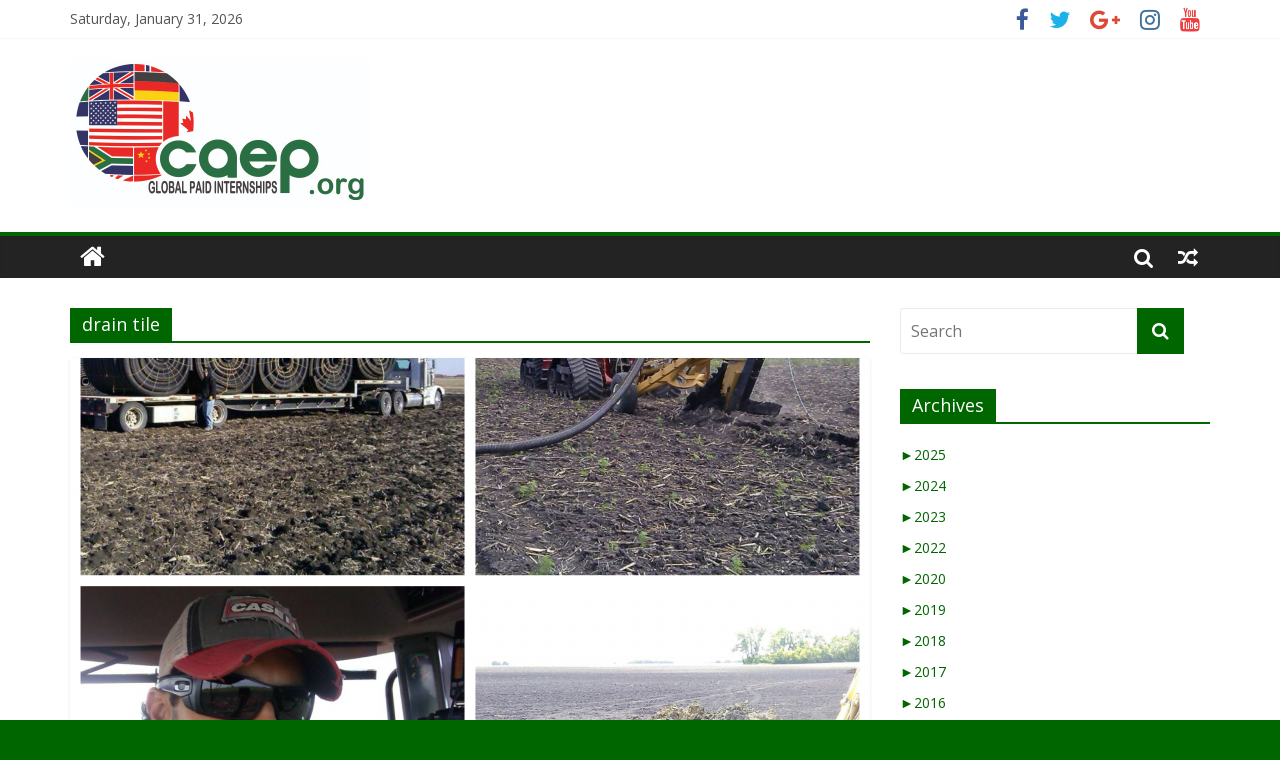

--- FILE ---
content_type: text/html; charset=UTF-8
request_url: https://caep.org/blog/tag/drain-tile/
body_size: 17324
content:
<!DOCTYPE html>
<html lang="en-US">
<head>
	<meta charset="UTF-8"/><script type="text/javascript">(window.NREUM||(NREUM={})).init={ajax:{deny_list:["bam.nr-data.net"]},feature_flags:["soft_nav"]};(window.NREUM||(NREUM={})).loader_config={licenseKey:"d68edfe1c7",applicationID:"2110900",browserID:"5572134"};;/*! For license information please see nr-loader-rum-1.308.0.min.js.LICENSE.txt */
(()=>{var e,t,r={163:(e,t,r)=>{"use strict";r.d(t,{j:()=>E});var n=r(384),i=r(1741);var a=r(2555);r(860).K7.genericEvents;const s="experimental.resources",o="register",c=e=>{if(!e||"string"!=typeof e)return!1;try{document.createDocumentFragment().querySelector(e)}catch{return!1}return!0};var d=r(2614),u=r(944),l=r(8122);const f="[data-nr-mask]",g=e=>(0,l.a)(e,(()=>{const e={feature_flags:[],experimental:{allow_registered_children:!1,resources:!1},mask_selector:"*",block_selector:"[data-nr-block]",mask_input_options:{color:!1,date:!1,"datetime-local":!1,email:!1,month:!1,number:!1,range:!1,search:!1,tel:!1,text:!1,time:!1,url:!1,week:!1,textarea:!1,select:!1,password:!0}};return{ajax:{deny_list:void 0,block_internal:!0,enabled:!0,autoStart:!0},api:{get allow_registered_children(){return e.feature_flags.includes(o)||e.experimental.allow_registered_children},set allow_registered_children(t){e.experimental.allow_registered_children=t},duplicate_registered_data:!1},browser_consent_mode:{enabled:!1},distributed_tracing:{enabled:void 0,exclude_newrelic_header:void 0,cors_use_newrelic_header:void 0,cors_use_tracecontext_headers:void 0,allowed_origins:void 0},get feature_flags(){return e.feature_flags},set feature_flags(t){e.feature_flags=t},generic_events:{enabled:!0,autoStart:!0},harvest:{interval:30},jserrors:{enabled:!0,autoStart:!0},logging:{enabled:!0,autoStart:!0},metrics:{enabled:!0,autoStart:!0},obfuscate:void 0,page_action:{enabled:!0},page_view_event:{enabled:!0,autoStart:!0},page_view_timing:{enabled:!0,autoStart:!0},performance:{capture_marks:!1,capture_measures:!1,capture_detail:!0,resources:{get enabled(){return e.feature_flags.includes(s)||e.experimental.resources},set enabled(t){e.experimental.resources=t},asset_types:[],first_party_domains:[],ignore_newrelic:!0}},privacy:{cookies_enabled:!0},proxy:{assets:void 0,beacon:void 0},session:{expiresMs:d.wk,inactiveMs:d.BB},session_replay:{autoStart:!0,enabled:!1,preload:!1,sampling_rate:10,error_sampling_rate:100,collect_fonts:!1,inline_images:!1,fix_stylesheets:!0,mask_all_inputs:!0,get mask_text_selector(){return e.mask_selector},set mask_text_selector(t){c(t)?e.mask_selector="".concat(t,",").concat(f):""===t||null===t?e.mask_selector=f:(0,u.R)(5,t)},get block_class(){return"nr-block"},get ignore_class(){return"nr-ignore"},get mask_text_class(){return"nr-mask"},get block_selector(){return e.block_selector},set block_selector(t){c(t)?e.block_selector+=",".concat(t):""!==t&&(0,u.R)(6,t)},get mask_input_options(){return e.mask_input_options},set mask_input_options(t){t&&"object"==typeof t?e.mask_input_options={...t,password:!0}:(0,u.R)(7,t)}},session_trace:{enabled:!0,autoStart:!0},soft_navigations:{enabled:!0,autoStart:!0},spa:{enabled:!0,autoStart:!0},ssl:void 0,user_actions:{enabled:!0,elementAttributes:["id","className","tagName","type"]}}})());var p=r(6154),m=r(9324);let h=0;const v={buildEnv:m.F3,distMethod:m.Xs,version:m.xv,originTime:p.WN},b={consented:!1},y={appMetadata:{},get consented(){return this.session?.state?.consent||b.consented},set consented(e){b.consented=e},customTransaction:void 0,denyList:void 0,disabled:!1,harvester:void 0,isolatedBacklog:!1,isRecording:!1,loaderType:void 0,maxBytes:3e4,obfuscator:void 0,onerror:void 0,ptid:void 0,releaseIds:{},session:void 0,timeKeeper:void 0,registeredEntities:[],jsAttributesMetadata:{bytes:0},get harvestCount(){return++h}},_=e=>{const t=(0,l.a)(e,y),r=Object.keys(v).reduce((e,t)=>(e[t]={value:v[t],writable:!1,configurable:!0,enumerable:!0},e),{});return Object.defineProperties(t,r)};var w=r(5701);const x=e=>{const t=e.startsWith("http");e+="/",r.p=t?e:"https://"+e};var R=r(7836),k=r(3241);const A={accountID:void 0,trustKey:void 0,agentID:void 0,licenseKey:void 0,applicationID:void 0,xpid:void 0},S=e=>(0,l.a)(e,A),T=new Set;function E(e,t={},r,s){let{init:o,info:c,loader_config:d,runtime:u={},exposed:l=!0}=t;if(!c){const e=(0,n.pV)();o=e.init,c=e.info,d=e.loader_config}e.init=g(o||{}),e.loader_config=S(d||{}),c.jsAttributes??={},p.bv&&(c.jsAttributes.isWorker=!0),e.info=(0,a.D)(c);const f=e.init,m=[c.beacon,c.errorBeacon];T.has(e.agentIdentifier)||(f.proxy.assets&&(x(f.proxy.assets),m.push(f.proxy.assets)),f.proxy.beacon&&m.push(f.proxy.beacon),e.beacons=[...m],function(e){const t=(0,n.pV)();Object.getOwnPropertyNames(i.W.prototype).forEach(r=>{const n=i.W.prototype[r];if("function"!=typeof n||"constructor"===n)return;let a=t[r];e[r]&&!1!==e.exposed&&"micro-agent"!==e.runtime?.loaderType&&(t[r]=(...t)=>{const n=e[r](...t);return a?a(...t):n})})}(e),(0,n.US)("activatedFeatures",w.B)),u.denyList=[...f.ajax.deny_list||[],...f.ajax.block_internal?m:[]],u.ptid=e.agentIdentifier,u.loaderType=r,e.runtime=_(u),T.has(e.agentIdentifier)||(e.ee=R.ee.get(e.agentIdentifier),e.exposed=l,(0,k.W)({agentIdentifier:e.agentIdentifier,drained:!!w.B?.[e.agentIdentifier],type:"lifecycle",name:"initialize",feature:void 0,data:e.config})),T.add(e.agentIdentifier)}},384:(e,t,r)=>{"use strict";r.d(t,{NT:()=>s,US:()=>u,Zm:()=>o,bQ:()=>d,dV:()=>c,pV:()=>l});var n=r(6154),i=r(1863),a=r(1910);const s={beacon:"bam.nr-data.net",errorBeacon:"bam.nr-data.net"};function o(){return n.gm.NREUM||(n.gm.NREUM={}),void 0===n.gm.newrelic&&(n.gm.newrelic=n.gm.NREUM),n.gm.NREUM}function c(){let e=o();return e.o||(e.o={ST:n.gm.setTimeout,SI:n.gm.setImmediate||n.gm.setInterval,CT:n.gm.clearTimeout,XHR:n.gm.XMLHttpRequest,REQ:n.gm.Request,EV:n.gm.Event,PR:n.gm.Promise,MO:n.gm.MutationObserver,FETCH:n.gm.fetch,WS:n.gm.WebSocket},(0,a.i)(...Object.values(e.o))),e}function d(e,t){let r=o();r.initializedAgents??={},t.initializedAt={ms:(0,i.t)(),date:new Date},r.initializedAgents[e]=t}function u(e,t){o()[e]=t}function l(){return function(){let e=o();const t=e.info||{};e.info={beacon:s.beacon,errorBeacon:s.errorBeacon,...t}}(),function(){let e=o();const t=e.init||{};e.init={...t}}(),c(),function(){let e=o();const t=e.loader_config||{};e.loader_config={...t}}(),o()}},782:(e,t,r)=>{"use strict";r.d(t,{T:()=>n});const n=r(860).K7.pageViewTiming},860:(e,t,r)=>{"use strict";r.d(t,{$J:()=>u,K7:()=>c,P3:()=>d,XX:()=>i,Yy:()=>o,df:()=>a,qY:()=>n,v4:()=>s});const n="events",i="jserrors",a="browser/blobs",s="rum",o="browser/logs",c={ajax:"ajax",genericEvents:"generic_events",jserrors:i,logging:"logging",metrics:"metrics",pageAction:"page_action",pageViewEvent:"page_view_event",pageViewTiming:"page_view_timing",sessionReplay:"session_replay",sessionTrace:"session_trace",softNav:"soft_navigations",spa:"spa"},d={[c.pageViewEvent]:1,[c.pageViewTiming]:2,[c.metrics]:3,[c.jserrors]:4,[c.spa]:5,[c.ajax]:6,[c.sessionTrace]:7,[c.softNav]:8,[c.sessionReplay]:9,[c.logging]:10,[c.genericEvents]:11},u={[c.pageViewEvent]:s,[c.pageViewTiming]:n,[c.ajax]:n,[c.spa]:n,[c.softNav]:n,[c.metrics]:i,[c.jserrors]:i,[c.sessionTrace]:a,[c.sessionReplay]:a,[c.logging]:o,[c.genericEvents]:"ins"}},944:(e,t,r)=>{"use strict";r.d(t,{R:()=>i});var n=r(3241);function i(e,t){"function"==typeof console.debug&&(console.debug("New Relic Warning: https://github.com/newrelic/newrelic-browser-agent/blob/main/docs/warning-codes.md#".concat(e),t),(0,n.W)({agentIdentifier:null,drained:null,type:"data",name:"warn",feature:"warn",data:{code:e,secondary:t}}))}},1687:(e,t,r)=>{"use strict";r.d(t,{Ak:()=>d,Ze:()=>f,x3:()=>u});var n=r(3241),i=r(7836),a=r(3606),s=r(860),o=r(2646);const c={};function d(e,t){const r={staged:!1,priority:s.P3[t]||0};l(e),c[e].get(t)||c[e].set(t,r)}function u(e,t){e&&c[e]&&(c[e].get(t)&&c[e].delete(t),p(e,t,!1),c[e].size&&g(e))}function l(e){if(!e)throw new Error("agentIdentifier required");c[e]||(c[e]=new Map)}function f(e="",t="feature",r=!1){if(l(e),!e||!c[e].get(t)||r)return p(e,t);c[e].get(t).staged=!0,g(e)}function g(e){const t=Array.from(c[e]);t.every(([e,t])=>t.staged)&&(t.sort((e,t)=>e[1].priority-t[1].priority),t.forEach(([t])=>{c[e].delete(t),p(e,t)}))}function p(e,t,r=!0){const s=e?i.ee.get(e):i.ee,c=a.i.handlers;if(!s.aborted&&s.backlog&&c){if((0,n.W)({agentIdentifier:e,type:"lifecycle",name:"drain",feature:t}),r){const e=s.backlog[t],r=c[t];if(r){for(let t=0;e&&t<e.length;++t)m(e[t],r);Object.entries(r).forEach(([e,t])=>{Object.values(t||{}).forEach(t=>{t[0]?.on&&t[0]?.context()instanceof o.y&&t[0].on(e,t[1])})})}}s.isolatedBacklog||delete c[t],s.backlog[t]=null,s.emit("drain-"+t,[])}}function m(e,t){var r=e[1];Object.values(t[r]||{}).forEach(t=>{var r=e[0];if(t[0]===r){var n=t[1],i=e[3],a=e[2];n.apply(i,a)}})}},1738:(e,t,r)=>{"use strict";r.d(t,{U:()=>g,Y:()=>f});var n=r(3241),i=r(9908),a=r(1863),s=r(944),o=r(5701),c=r(3969),d=r(8362),u=r(860),l=r(4261);function f(e,t,r,a){const f=a||r;!f||f[e]&&f[e]!==d.d.prototype[e]||(f[e]=function(){(0,i.p)(c.xV,["API/"+e+"/called"],void 0,u.K7.metrics,r.ee),(0,n.W)({agentIdentifier:r.agentIdentifier,drained:!!o.B?.[r.agentIdentifier],type:"data",name:"api",feature:l.Pl+e,data:{}});try{return t.apply(this,arguments)}catch(e){(0,s.R)(23,e)}})}function g(e,t,r,n,s){const o=e.info;null===r?delete o.jsAttributes[t]:o.jsAttributes[t]=r,(s||null===r)&&(0,i.p)(l.Pl+n,[(0,a.t)(),t,r],void 0,"session",e.ee)}},1741:(e,t,r)=>{"use strict";r.d(t,{W:()=>a});var n=r(944),i=r(4261);class a{#e(e,...t){if(this[e]!==a.prototype[e])return this[e](...t);(0,n.R)(35,e)}addPageAction(e,t){return this.#e(i.hG,e,t)}register(e){return this.#e(i.eY,e)}recordCustomEvent(e,t){return this.#e(i.fF,e,t)}setPageViewName(e,t){return this.#e(i.Fw,e,t)}setCustomAttribute(e,t,r){return this.#e(i.cD,e,t,r)}noticeError(e,t){return this.#e(i.o5,e,t)}setUserId(e,t=!1){return this.#e(i.Dl,e,t)}setApplicationVersion(e){return this.#e(i.nb,e)}setErrorHandler(e){return this.#e(i.bt,e)}addRelease(e,t){return this.#e(i.k6,e,t)}log(e,t){return this.#e(i.$9,e,t)}start(){return this.#e(i.d3)}finished(e){return this.#e(i.BL,e)}recordReplay(){return this.#e(i.CH)}pauseReplay(){return this.#e(i.Tb)}addToTrace(e){return this.#e(i.U2,e)}setCurrentRouteName(e){return this.#e(i.PA,e)}interaction(e){return this.#e(i.dT,e)}wrapLogger(e,t,r){return this.#e(i.Wb,e,t,r)}measure(e,t){return this.#e(i.V1,e,t)}consent(e){return this.#e(i.Pv,e)}}},1863:(e,t,r)=>{"use strict";function n(){return Math.floor(performance.now())}r.d(t,{t:()=>n})},1910:(e,t,r)=>{"use strict";r.d(t,{i:()=>a});var n=r(944);const i=new Map;function a(...e){return e.every(e=>{if(i.has(e))return i.get(e);const t="function"==typeof e?e.toString():"",r=t.includes("[native code]"),a=t.includes("nrWrapper");return r||a||(0,n.R)(64,e?.name||t),i.set(e,r),r})}},2555:(e,t,r)=>{"use strict";r.d(t,{D:()=>o,f:()=>s});var n=r(384),i=r(8122);const a={beacon:n.NT.beacon,errorBeacon:n.NT.errorBeacon,licenseKey:void 0,applicationID:void 0,sa:void 0,queueTime:void 0,applicationTime:void 0,ttGuid:void 0,user:void 0,account:void 0,product:void 0,extra:void 0,jsAttributes:{},userAttributes:void 0,atts:void 0,transactionName:void 0,tNamePlain:void 0};function s(e){try{return!!e.licenseKey&&!!e.errorBeacon&&!!e.applicationID}catch(e){return!1}}const o=e=>(0,i.a)(e,a)},2614:(e,t,r)=>{"use strict";r.d(t,{BB:()=>s,H3:()=>n,g:()=>d,iL:()=>c,tS:()=>o,uh:()=>i,wk:()=>a});const n="NRBA",i="SESSION",a=144e5,s=18e5,o={STARTED:"session-started",PAUSE:"session-pause",RESET:"session-reset",RESUME:"session-resume",UPDATE:"session-update"},c={SAME_TAB:"same-tab",CROSS_TAB:"cross-tab"},d={OFF:0,FULL:1,ERROR:2}},2646:(e,t,r)=>{"use strict";r.d(t,{y:()=>n});class n{constructor(e){this.contextId=e}}},2843:(e,t,r)=>{"use strict";r.d(t,{G:()=>a,u:()=>i});var n=r(3878);function i(e,t=!1,r,i){(0,n.DD)("visibilitychange",function(){if(t)return void("hidden"===document.visibilityState&&e());e(document.visibilityState)},r,i)}function a(e,t,r){(0,n.sp)("pagehide",e,t,r)}},3241:(e,t,r)=>{"use strict";r.d(t,{W:()=>a});var n=r(6154);const i="newrelic";function a(e={}){try{n.gm.dispatchEvent(new CustomEvent(i,{detail:e}))}catch(e){}}},3606:(e,t,r)=>{"use strict";r.d(t,{i:()=>a});var n=r(9908);a.on=s;var i=a.handlers={};function a(e,t,r,a){s(a||n.d,i,e,t,r)}function s(e,t,r,i,a){a||(a="feature"),e||(e=n.d);var s=t[a]=t[a]||{};(s[r]=s[r]||[]).push([e,i])}},3878:(e,t,r)=>{"use strict";function n(e,t){return{capture:e,passive:!1,signal:t}}function i(e,t,r=!1,i){window.addEventListener(e,t,n(r,i))}function a(e,t,r=!1,i){document.addEventListener(e,t,n(r,i))}r.d(t,{DD:()=>a,jT:()=>n,sp:()=>i})},3969:(e,t,r)=>{"use strict";r.d(t,{TZ:()=>n,XG:()=>o,rs:()=>i,xV:()=>s,z_:()=>a});const n=r(860).K7.metrics,i="sm",a="cm",s="storeSupportabilityMetrics",o="storeEventMetrics"},4234:(e,t,r)=>{"use strict";r.d(t,{W:()=>a});var n=r(7836),i=r(1687);class a{constructor(e,t){this.agentIdentifier=e,this.ee=n.ee.get(e),this.featureName=t,this.blocked=!1}deregisterDrain(){(0,i.x3)(this.agentIdentifier,this.featureName)}}},4261:(e,t,r)=>{"use strict";r.d(t,{$9:()=>d,BL:()=>o,CH:()=>g,Dl:()=>_,Fw:()=>y,PA:()=>h,Pl:()=>n,Pv:()=>k,Tb:()=>l,U2:()=>a,V1:()=>R,Wb:()=>x,bt:()=>b,cD:()=>v,d3:()=>w,dT:()=>c,eY:()=>p,fF:()=>f,hG:()=>i,k6:()=>s,nb:()=>m,o5:()=>u});const n="api-",i="addPageAction",a="addToTrace",s="addRelease",o="finished",c="interaction",d="log",u="noticeError",l="pauseReplay",f="recordCustomEvent",g="recordReplay",p="register",m="setApplicationVersion",h="setCurrentRouteName",v="setCustomAttribute",b="setErrorHandler",y="setPageViewName",_="setUserId",w="start",x="wrapLogger",R="measure",k="consent"},5289:(e,t,r)=>{"use strict";r.d(t,{GG:()=>s,Qr:()=>c,sB:()=>o});var n=r(3878),i=r(6389);function a(){return"undefined"==typeof document||"complete"===document.readyState}function s(e,t){if(a())return e();const r=(0,i.J)(e),s=setInterval(()=>{a()&&(clearInterval(s),r())},500);(0,n.sp)("load",r,t)}function o(e){if(a())return e();(0,n.DD)("DOMContentLoaded",e)}function c(e){if(a())return e();(0,n.sp)("popstate",e)}},5607:(e,t,r)=>{"use strict";r.d(t,{W:()=>n});const n=(0,r(9566).bz)()},5701:(e,t,r)=>{"use strict";r.d(t,{B:()=>a,t:()=>s});var n=r(3241);const i=new Set,a={};function s(e,t){const r=t.agentIdentifier;a[r]??={},e&&"object"==typeof e&&(i.has(r)||(t.ee.emit("rumresp",[e]),a[r]=e,i.add(r),(0,n.W)({agentIdentifier:r,loaded:!0,drained:!0,type:"lifecycle",name:"load",feature:void 0,data:e})))}},6154:(e,t,r)=>{"use strict";r.d(t,{OF:()=>c,RI:()=>i,WN:()=>u,bv:()=>a,eN:()=>l,gm:()=>s,mw:()=>o,sb:()=>d});var n=r(1863);const i="undefined"!=typeof window&&!!window.document,a="undefined"!=typeof WorkerGlobalScope&&("undefined"!=typeof self&&self instanceof WorkerGlobalScope&&self.navigator instanceof WorkerNavigator||"undefined"!=typeof globalThis&&globalThis instanceof WorkerGlobalScope&&globalThis.navigator instanceof WorkerNavigator),s=i?window:"undefined"!=typeof WorkerGlobalScope&&("undefined"!=typeof self&&self instanceof WorkerGlobalScope&&self||"undefined"!=typeof globalThis&&globalThis instanceof WorkerGlobalScope&&globalThis),o=Boolean("hidden"===s?.document?.visibilityState),c=/iPad|iPhone|iPod/.test(s.navigator?.userAgent),d=c&&"undefined"==typeof SharedWorker,u=((()=>{const e=s.navigator?.userAgent?.match(/Firefox[/\s](\d+\.\d+)/);Array.isArray(e)&&e.length>=2&&e[1]})(),Date.now()-(0,n.t)()),l=()=>"undefined"!=typeof PerformanceNavigationTiming&&s?.performance?.getEntriesByType("navigation")?.[0]?.responseStart},6389:(e,t,r)=>{"use strict";function n(e,t=500,r={}){const n=r?.leading||!1;let i;return(...r)=>{n&&void 0===i&&(e.apply(this,r),i=setTimeout(()=>{i=clearTimeout(i)},t)),n||(clearTimeout(i),i=setTimeout(()=>{e.apply(this,r)},t))}}function i(e){let t=!1;return(...r)=>{t||(t=!0,e.apply(this,r))}}r.d(t,{J:()=>i,s:()=>n})},6630:(e,t,r)=>{"use strict";r.d(t,{T:()=>n});const n=r(860).K7.pageViewEvent},7699:(e,t,r)=>{"use strict";r.d(t,{It:()=>a,KC:()=>o,No:()=>i,qh:()=>s});var n=r(860);const i=16e3,a=1e6,s="SESSION_ERROR",o={[n.K7.logging]:!0,[n.K7.genericEvents]:!1,[n.K7.jserrors]:!1,[n.K7.ajax]:!1}},7836:(e,t,r)=>{"use strict";r.d(t,{P:()=>o,ee:()=>c});var n=r(384),i=r(8990),a=r(2646),s=r(5607);const o="nr@context:".concat(s.W),c=function e(t,r){var n={},s={},u={},l=!1;try{l=16===r.length&&d.initializedAgents?.[r]?.runtime.isolatedBacklog}catch(e){}var f={on:p,addEventListener:p,removeEventListener:function(e,t){var r=n[e];if(!r)return;for(var i=0;i<r.length;i++)r[i]===t&&r.splice(i,1)},emit:function(e,r,n,i,a){!1!==a&&(a=!0);if(c.aborted&&!i)return;t&&a&&t.emit(e,r,n);var o=g(n);m(e).forEach(e=>{e.apply(o,r)});var d=v()[s[e]];d&&d.push([f,e,r,o]);return o},get:h,listeners:m,context:g,buffer:function(e,t){const r=v();if(t=t||"feature",f.aborted)return;Object.entries(e||{}).forEach(([e,n])=>{s[n]=t,t in r||(r[t]=[])})},abort:function(){f._aborted=!0,Object.keys(f.backlog).forEach(e=>{delete f.backlog[e]})},isBuffering:function(e){return!!v()[s[e]]},debugId:r,backlog:l?{}:t&&"object"==typeof t.backlog?t.backlog:{},isolatedBacklog:l};return Object.defineProperty(f,"aborted",{get:()=>{let e=f._aborted||!1;return e||(t&&(e=t.aborted),e)}}),f;function g(e){return e&&e instanceof a.y?e:e?(0,i.I)(e,o,()=>new a.y(o)):new a.y(o)}function p(e,t){n[e]=m(e).concat(t)}function m(e){return n[e]||[]}function h(t){return u[t]=u[t]||e(f,t)}function v(){return f.backlog}}(void 0,"globalEE"),d=(0,n.Zm)();d.ee||(d.ee=c)},8122:(e,t,r)=>{"use strict";r.d(t,{a:()=>i});var n=r(944);function i(e,t){try{if(!e||"object"!=typeof e)return(0,n.R)(3);if(!t||"object"!=typeof t)return(0,n.R)(4);const r=Object.create(Object.getPrototypeOf(t),Object.getOwnPropertyDescriptors(t)),a=0===Object.keys(r).length?e:r;for(let s in a)if(void 0!==e[s])try{if(null===e[s]){r[s]=null;continue}Array.isArray(e[s])&&Array.isArray(t[s])?r[s]=Array.from(new Set([...e[s],...t[s]])):"object"==typeof e[s]&&"object"==typeof t[s]?r[s]=i(e[s],t[s]):r[s]=e[s]}catch(e){r[s]||(0,n.R)(1,e)}return r}catch(e){(0,n.R)(2,e)}}},8362:(e,t,r)=>{"use strict";r.d(t,{d:()=>a});var n=r(9566),i=r(1741);class a extends i.W{agentIdentifier=(0,n.LA)(16)}},8374:(e,t,r)=>{r.nc=(()=>{try{return document?.currentScript?.nonce}catch(e){}return""})()},8990:(e,t,r)=>{"use strict";r.d(t,{I:()=>i});var n=Object.prototype.hasOwnProperty;function i(e,t,r){if(n.call(e,t))return e[t];var i=r();if(Object.defineProperty&&Object.keys)try{return Object.defineProperty(e,t,{value:i,writable:!0,enumerable:!1}),i}catch(e){}return e[t]=i,i}},9324:(e,t,r)=>{"use strict";r.d(t,{F3:()=>i,Xs:()=>a,xv:()=>n});const n="1.308.0",i="PROD",a="CDN"},9566:(e,t,r)=>{"use strict";r.d(t,{LA:()=>o,bz:()=>s});var n=r(6154);const i="xxxxxxxx-xxxx-4xxx-yxxx-xxxxxxxxxxxx";function a(e,t){return e?15&e[t]:16*Math.random()|0}function s(){const e=n.gm?.crypto||n.gm?.msCrypto;let t,r=0;return e&&e.getRandomValues&&(t=e.getRandomValues(new Uint8Array(30))),i.split("").map(e=>"x"===e?a(t,r++).toString(16):"y"===e?(3&a()|8).toString(16):e).join("")}function o(e){const t=n.gm?.crypto||n.gm?.msCrypto;let r,i=0;t&&t.getRandomValues&&(r=t.getRandomValues(new Uint8Array(e)));const s=[];for(var o=0;o<e;o++)s.push(a(r,i++).toString(16));return s.join("")}},9908:(e,t,r)=>{"use strict";r.d(t,{d:()=>n,p:()=>i});var n=r(7836).ee.get("handle");function i(e,t,r,i,a){a?(a.buffer([e],i),a.emit(e,t,r)):(n.buffer([e],i),n.emit(e,t,r))}}},n={};function i(e){var t=n[e];if(void 0!==t)return t.exports;var a=n[e]={exports:{}};return r[e](a,a.exports,i),a.exports}i.m=r,i.d=(e,t)=>{for(var r in t)i.o(t,r)&&!i.o(e,r)&&Object.defineProperty(e,r,{enumerable:!0,get:t[r]})},i.f={},i.e=e=>Promise.all(Object.keys(i.f).reduce((t,r)=>(i.f[r](e,t),t),[])),i.u=e=>"nr-rum-1.308.0.min.js",i.o=(e,t)=>Object.prototype.hasOwnProperty.call(e,t),e={},t="NRBA-1.308.0.PROD:",i.l=(r,n,a,s)=>{if(e[r])e[r].push(n);else{var o,c;if(void 0!==a)for(var d=document.getElementsByTagName("script"),u=0;u<d.length;u++){var l=d[u];if(l.getAttribute("src")==r||l.getAttribute("data-webpack")==t+a){o=l;break}}if(!o){c=!0;var f={296:"sha512-+MIMDsOcckGXa1EdWHqFNv7P+JUkd5kQwCBr3KE6uCvnsBNUrdSt4a/3/L4j4TxtnaMNjHpza2/erNQbpacJQA=="};(o=document.createElement("script")).charset="utf-8",i.nc&&o.setAttribute("nonce",i.nc),o.setAttribute("data-webpack",t+a),o.src=r,0!==o.src.indexOf(window.location.origin+"/")&&(o.crossOrigin="anonymous"),f[s]&&(o.integrity=f[s])}e[r]=[n];var g=(t,n)=>{o.onerror=o.onload=null,clearTimeout(p);var i=e[r];if(delete e[r],o.parentNode&&o.parentNode.removeChild(o),i&&i.forEach(e=>e(n)),t)return t(n)},p=setTimeout(g.bind(null,void 0,{type:"timeout",target:o}),12e4);o.onerror=g.bind(null,o.onerror),o.onload=g.bind(null,o.onload),c&&document.head.appendChild(o)}},i.r=e=>{"undefined"!=typeof Symbol&&Symbol.toStringTag&&Object.defineProperty(e,Symbol.toStringTag,{value:"Module"}),Object.defineProperty(e,"__esModule",{value:!0})},i.p="https://js-agent.newrelic.com/",(()=>{var e={374:0,840:0};i.f.j=(t,r)=>{var n=i.o(e,t)?e[t]:void 0;if(0!==n)if(n)r.push(n[2]);else{var a=new Promise((r,i)=>n=e[t]=[r,i]);r.push(n[2]=a);var s=i.p+i.u(t),o=new Error;i.l(s,r=>{if(i.o(e,t)&&(0!==(n=e[t])&&(e[t]=void 0),n)){var a=r&&("load"===r.type?"missing":r.type),s=r&&r.target&&r.target.src;o.message="Loading chunk "+t+" failed: ("+a+": "+s+")",o.name="ChunkLoadError",o.type=a,o.request=s,n[1](o)}},"chunk-"+t,t)}};var t=(t,r)=>{var n,a,[s,o,c]=r,d=0;if(s.some(t=>0!==e[t])){for(n in o)i.o(o,n)&&(i.m[n]=o[n]);if(c)c(i)}for(t&&t(r);d<s.length;d++)a=s[d],i.o(e,a)&&e[a]&&e[a][0](),e[a]=0},r=self["webpackChunk:NRBA-1.308.0.PROD"]=self["webpackChunk:NRBA-1.308.0.PROD"]||[];r.forEach(t.bind(null,0)),r.push=t.bind(null,r.push.bind(r))})(),(()=>{"use strict";i(8374);var e=i(8362),t=i(860);const r=Object.values(t.K7);var n=i(163);var a=i(9908),s=i(1863),o=i(4261),c=i(1738);var d=i(1687),u=i(4234),l=i(5289),f=i(6154),g=i(944),p=i(384);const m=e=>f.RI&&!0===e?.privacy.cookies_enabled;function h(e){return!!(0,p.dV)().o.MO&&m(e)&&!0===e?.session_trace.enabled}var v=i(6389),b=i(7699);class y extends u.W{constructor(e,t){super(e.agentIdentifier,t),this.agentRef=e,this.abortHandler=void 0,this.featAggregate=void 0,this.loadedSuccessfully=void 0,this.onAggregateImported=new Promise(e=>{this.loadedSuccessfully=e}),this.deferred=Promise.resolve(),!1===e.init[this.featureName].autoStart?this.deferred=new Promise((t,r)=>{this.ee.on("manual-start-all",(0,v.J)(()=>{(0,d.Ak)(e.agentIdentifier,this.featureName),t()}))}):(0,d.Ak)(e.agentIdentifier,t)}importAggregator(e,t,r={}){if(this.featAggregate)return;const n=async()=>{let n;await this.deferred;try{if(m(e.init)){const{setupAgentSession:t}=await i.e(296).then(i.bind(i,3305));n=t(e)}}catch(e){(0,g.R)(20,e),this.ee.emit("internal-error",[e]),(0,a.p)(b.qh,[e],void 0,this.featureName,this.ee)}try{if(!this.#t(this.featureName,n,e.init))return(0,d.Ze)(this.agentIdentifier,this.featureName),void this.loadedSuccessfully(!1);const{Aggregate:i}=await t();this.featAggregate=new i(e,r),e.runtime.harvester.initializedAggregates.push(this.featAggregate),this.loadedSuccessfully(!0)}catch(e){(0,g.R)(34,e),this.abortHandler?.(),(0,d.Ze)(this.agentIdentifier,this.featureName,!0),this.loadedSuccessfully(!1),this.ee&&this.ee.abort()}};f.RI?(0,l.GG)(()=>n(),!0):n()}#t(e,r,n){if(this.blocked)return!1;switch(e){case t.K7.sessionReplay:return h(n)&&!!r;case t.K7.sessionTrace:return!!r;default:return!0}}}var _=i(6630),w=i(2614),x=i(3241);class R extends y{static featureName=_.T;constructor(e){var t;super(e,_.T),this.setupInspectionEvents(e.agentIdentifier),t=e,(0,c.Y)(o.Fw,function(e,r){"string"==typeof e&&("/"!==e.charAt(0)&&(e="/"+e),t.runtime.customTransaction=(r||"http://custom.transaction")+e,(0,a.p)(o.Pl+o.Fw,[(0,s.t)()],void 0,void 0,t.ee))},t),this.importAggregator(e,()=>i.e(296).then(i.bind(i,3943)))}setupInspectionEvents(e){const t=(t,r)=>{t&&(0,x.W)({agentIdentifier:e,timeStamp:t.timeStamp,loaded:"complete"===t.target.readyState,type:"window",name:r,data:t.target.location+""})};(0,l.sB)(e=>{t(e,"DOMContentLoaded")}),(0,l.GG)(e=>{t(e,"load")}),(0,l.Qr)(e=>{t(e,"navigate")}),this.ee.on(w.tS.UPDATE,(t,r)=>{(0,x.W)({agentIdentifier:e,type:"lifecycle",name:"session",data:r})})}}class k extends e.d{constructor(e){var t;(super(),f.gm)?(this.features={},(0,p.bQ)(this.agentIdentifier,this),this.desiredFeatures=new Set(e.features||[]),this.desiredFeatures.add(R),(0,n.j)(this,e,e.loaderType||"agent"),t=this,(0,c.Y)(o.cD,function(e,r,n=!1){if("string"==typeof e){if(["string","number","boolean"].includes(typeof r)||null===r)return(0,c.U)(t,e,r,o.cD,n);(0,g.R)(40,typeof r)}else(0,g.R)(39,typeof e)},t),function(e){(0,c.Y)(o.Dl,function(t,r=!1){if("string"!=typeof t&&null!==t)return void(0,g.R)(41,typeof t);const n=e.info.jsAttributes["enduser.id"];r&&null!=n&&n!==t?(0,a.p)(o.Pl+"setUserIdAndResetSession",[t],void 0,"session",e.ee):(0,c.U)(e,"enduser.id",t,o.Dl,!0)},e)}(this),function(e){(0,c.Y)(o.nb,function(t){if("string"==typeof t||null===t)return(0,c.U)(e,"application.version",t,o.nb,!1);(0,g.R)(42,typeof t)},e)}(this),function(e){(0,c.Y)(o.d3,function(){e.ee.emit("manual-start-all")},e)}(this),function(e){(0,c.Y)(o.Pv,function(t=!0){if("boolean"==typeof t){if((0,a.p)(o.Pl+o.Pv,[t],void 0,"session",e.ee),e.runtime.consented=t,t){const t=e.features.page_view_event;t.onAggregateImported.then(e=>{const r=t.featAggregate;e&&!r.sentRum&&r.sendRum()})}}else(0,g.R)(65,typeof t)},e)}(this),this.run()):(0,g.R)(21)}get config(){return{info:this.info,init:this.init,loader_config:this.loader_config,runtime:this.runtime}}get api(){return this}run(){try{const e=function(e){const t={};return r.forEach(r=>{t[r]=!!e[r]?.enabled}),t}(this.init),n=[...this.desiredFeatures];n.sort((e,r)=>t.P3[e.featureName]-t.P3[r.featureName]),n.forEach(r=>{if(!e[r.featureName]&&r.featureName!==t.K7.pageViewEvent)return;if(r.featureName===t.K7.spa)return void(0,g.R)(67);const n=function(e){switch(e){case t.K7.ajax:return[t.K7.jserrors];case t.K7.sessionTrace:return[t.K7.ajax,t.K7.pageViewEvent];case t.K7.sessionReplay:return[t.K7.sessionTrace];case t.K7.pageViewTiming:return[t.K7.pageViewEvent];default:return[]}}(r.featureName).filter(e=>!(e in this.features));n.length>0&&(0,g.R)(36,{targetFeature:r.featureName,missingDependencies:n}),this.features[r.featureName]=new r(this)})}catch(e){(0,g.R)(22,e);for(const e in this.features)this.features[e].abortHandler?.();const t=(0,p.Zm)();delete t.initializedAgents[this.agentIdentifier]?.features,delete this.sharedAggregator;return t.ee.get(this.agentIdentifier).abort(),!1}}}var A=i(2843),S=i(782);class T extends y{static featureName=S.T;constructor(e){super(e,S.T),f.RI&&((0,A.u)(()=>(0,a.p)("docHidden",[(0,s.t)()],void 0,S.T,this.ee),!0),(0,A.G)(()=>(0,a.p)("winPagehide",[(0,s.t)()],void 0,S.T,this.ee)),this.importAggregator(e,()=>i.e(296).then(i.bind(i,2117))))}}var E=i(3969);class I extends y{static featureName=E.TZ;constructor(e){super(e,E.TZ),f.RI&&document.addEventListener("securitypolicyviolation",e=>{(0,a.p)(E.xV,["Generic/CSPViolation/Detected"],void 0,this.featureName,this.ee)}),this.importAggregator(e,()=>i.e(296).then(i.bind(i,9623)))}}new k({features:[R,T,I],loaderType:"lite"})})()})();</script>
	<meta name="viewport" content="width=device-width, initial-scale=1">
	<link rel="profile" href="http://gmpg.org/xfn/11"/>
	<link rel="pingback" href="https://caep.org/blog/xmlrpc.php"/>
	<title>drain tile Archives - CAEP Blog</title>

<!-- This site is optimized with the Yoast SEO plugin v12.3 - https://yoast.com/wordpress/plugins/seo/ -->
<meta name="robots" content="max-snippet:-1, max-image-preview:large, max-video-preview:-1"/>
<link rel="canonical" href="https://caep.org/blog/tag/drain-tile/" />
<meta property="og:locale" content="en_US" />
<meta property="og:type" content="object" />
<meta property="og:title" content="drain tile Archives - CAEP Blog" />
<meta property="og:url" content="https://caep.org/blog/tag/drain-tile/" />
<meta property="og:site_name" content="CAEP Blog" />
<meta name="twitter:card" content="summary" />
<meta name="twitter:title" content="drain tile Archives - CAEP Blog" />
<meta name="twitter:site" content="@CAEP_USA" />
<script type='application/ld+json' class='yoast-schema-graph yoast-schema-graph--main'>{"@context":"https://schema.org","@graph":[{"@type":"Organization","@id":"https://caep.org/blog/#organization","name":"CAEP LLC","url":"https://caep.org/blog/","sameAs":["https://www.facebook.com/caepusa","https://instagram.com/caepusa","https://www.linkedin.com/company/caep","https://www.youtube.com/user/CAEPLLC","https://twitter.com/CAEP_USA"],"logo":{"@type":"ImageObject","@id":"https://caep.org/blog/#logo","url":"https://caep.org/blog/wp-content/uploads/2013/06/corporatelogo.png","width":232,"height":109,"caption":"CAEP LLC"},"image":{"@id":"https://caep.org/blog/#logo"}},{"@type":"WebSite","@id":"https://caep.org/blog/#website","url":"https://caep.org/blog/","name":"CAEP Blog","publisher":{"@id":"https://caep.org/blog/#organization"},"potentialAction":{"@type":"SearchAction","target":"https://caep.org/blog/?s={search_term_string}","query-input":"required name=search_term_string"}},{"@type":"CollectionPage","@id":"https://caep.org/blog/tag/drain-tile/#webpage","url":"https://caep.org/blog/tag/drain-tile/","inLanguage":"en-US","name":"drain tile Archives - CAEP Blog","isPartOf":{"@id":"https://caep.org/blog/#website"}}]}</script>
<!-- / Yoast SEO plugin. -->

<link rel='dns-prefetch' href='//fonts.googleapis.com' />
<link rel='dns-prefetch' href='//s.w.org' />
<link rel="alternate" type="application/rss+xml" title="CAEP Blog &raquo; Feed" href="https://caep.org/blog/feed/" />
<link rel="alternate" type="application/rss+xml" title="CAEP Blog &raquo; Comments Feed" href="https://caep.org/blog/comments/feed/" />
<link rel="alternate" type="application/rss+xml" title="CAEP Blog &raquo; drain tile Tag Feed" href="https://caep.org/blog/tag/drain-tile/feed/" />
		<script type="text/javascript">
			window._wpemojiSettings = {"baseUrl":"https:\/\/s.w.org\/images\/core\/emoji\/11.2.0\/72x72\/","ext":".png","svgUrl":"https:\/\/s.w.org\/images\/core\/emoji\/11.2.0\/svg\/","svgExt":".svg","source":{"concatemoji":"https:\/\/caep.org\/blog\/wp-includes\/js\/wp-emoji-release.min.js?ver=5.1.19"}};
			!function(e,a,t){var n,r,o,i=a.createElement("canvas"),p=i.getContext&&i.getContext("2d");function s(e,t){var a=String.fromCharCode;p.clearRect(0,0,i.width,i.height),p.fillText(a.apply(this,e),0,0);e=i.toDataURL();return p.clearRect(0,0,i.width,i.height),p.fillText(a.apply(this,t),0,0),e===i.toDataURL()}function c(e){var t=a.createElement("script");t.src=e,t.defer=t.type="text/javascript",a.getElementsByTagName("head")[0].appendChild(t)}for(o=Array("flag","emoji"),t.supports={everything:!0,everythingExceptFlag:!0},r=0;r<o.length;r++)t.supports[o[r]]=function(e){if(!p||!p.fillText)return!1;switch(p.textBaseline="top",p.font="600 32px Arial",e){case"flag":return s([55356,56826,55356,56819],[55356,56826,8203,55356,56819])?!1:!s([55356,57332,56128,56423,56128,56418,56128,56421,56128,56430,56128,56423,56128,56447],[55356,57332,8203,56128,56423,8203,56128,56418,8203,56128,56421,8203,56128,56430,8203,56128,56423,8203,56128,56447]);case"emoji":return!s([55358,56760,9792,65039],[55358,56760,8203,9792,65039])}return!1}(o[r]),t.supports.everything=t.supports.everything&&t.supports[o[r]],"flag"!==o[r]&&(t.supports.everythingExceptFlag=t.supports.everythingExceptFlag&&t.supports[o[r]]);t.supports.everythingExceptFlag=t.supports.everythingExceptFlag&&!t.supports.flag,t.DOMReady=!1,t.readyCallback=function(){t.DOMReady=!0},t.supports.everything||(n=function(){t.readyCallback()},a.addEventListener?(a.addEventListener("DOMContentLoaded",n,!1),e.addEventListener("load",n,!1)):(e.attachEvent("onload",n),a.attachEvent("onreadystatechange",function(){"complete"===a.readyState&&t.readyCallback()})),(n=t.source||{}).concatemoji?c(n.concatemoji):n.wpemoji&&n.twemoji&&(c(n.twemoji),c(n.wpemoji)))}(window,document,window._wpemojiSettings);
		</script>
		<style type="text/css">
img.wp-smiley,
img.emoji {
	display: inline !important;
	border: none !important;
	box-shadow: none !important;
	height: 1em !important;
	width: 1em !important;
	margin: 0 .07em !important;
	vertical-align: -0.1em !important;
	background: none !important;
	padding: 0 !important;
}
</style>
	<link rel='stylesheet' id='wp-block-library-css'  href='https://caep.org/blog/wp-includes/css/dist/block-library/style.min.css?ver=5.1.19' type='text/css' media='all' />
<link rel='stylesheet' id='colormag_google_fonts-css'  href='//fonts.googleapis.com/css?family=Open+Sans%3A400%2C600&#038;ver=5.1.19' type='text/css' media='all' />
<link rel='stylesheet' id='colormag_style-css'  href='https://caep.org/blog/wp-content/themes/colormag/style.css?ver=5.1.19' type='text/css' media='all' />
<link rel='stylesheet' id='colormag-fontawesome-css'  href='https://caep.org/blog/wp-content/themes/colormag/fontawesome/css/font-awesome.css?ver=4.2.1' type='text/css' media='all' />
<link rel='stylesheet' id='colormag-featured-image-popup-css-css'  href='https://caep.org/blog/wp-content/themes/colormag/js/magnific-popup/magnific-popup.css?ver=20150310' type='text/css' media='all' />
<script type='text/javascript' src='https://caep.org/blog/wp-includes/js/jquery/jquery.js?ver=1.12.4'></script>
<script type='text/javascript' src='https://caep.org/blog/wp-includes/js/jquery/jquery-migrate.min.js?ver=1.4.1'></script>
<script type='text/javascript' src='https://caep.org/blog/wp-content/themes/colormag/js/colormag-custom.js?ver=5.1.19'></script>
<!--[if lte IE 8]>
<script type='text/javascript' src='https://caep.org/blog/wp-content/themes/colormag/js/html5shiv.min.js?ver=5.1.19'></script>
<![endif]-->
<link rel='https://api.w.org/' href='https://caep.org/blog/wp-json/' />
<link rel="EditURI" type="application/rsd+xml" title="RSD" href="https://caep.org/blog/xmlrpc.php?rsd" />
<link rel="wlwmanifest" type="application/wlwmanifest+xml" href="https://caep.org/blog/wp-includes/wlwmanifest.xml" /> 
<meta name="generator" content="WordPress 5.1.19" />
		<style type="text/css">
			.comments-link {
				display: none;
			}
					</style>
		
		<style type="text/css" id="custom-background-css">
body.custom-background { background-color: #006600; }
</style>
	<!-- CAEP Blog Internal Styles -->		<style type="text/css"> .colormag-button,blockquote,button,input[type=reset],input[type=button],input[type=submit],#masthead.colormag-header-clean #site-navigation.main-small-navigation .menu-toggle{background-color:#006600}#site-title a,.next a:hover,.previous a:hover,.social-links i.fa:hover,a,#masthead.colormag-header-clean .social-links li:hover i.fa,#masthead.colormag-header-classic .social-links li:hover i.fa,#masthead.colormag-header-clean .breaking-news .newsticker a:hover,#masthead.colormag-header-classic .breaking-news .newsticker a:hover,#masthead.colormag-header-classic #site-navigation .fa.search-top:hover,#masthead.colormag-header-classic #site-navigation.main-navigation .random-post a:hover .fa-random{color:#006600}.fa.search-top:hover,#masthead.colormag-header-classic #site-navigation.main-small-navigation .menu-toggle{background-color:#006600}#site-navigation{border-top:4px solid #006600}.home-icon.front_page_on,.main-navigation a:hover,.main-navigation ul li ul li a:hover,.main-navigation ul li ul li:hover>a,.main-navigation ul li.current-menu-ancestor>a,.main-navigation ul li.current-menu-item ul li a:hover,.main-navigation ul li.current-menu-item>a,.main-navigation ul li.current_page_ancestor>a,.main-navigation ul li.current_page_item>a,.main-navigation ul li:hover>a,.main-small-navigation li a:hover,.site-header .menu-toggle:hover,#masthead.colormag-header-classic #site-navigation.main-navigation ul#menu-primary ul.sub-menu li:hover > a, #masthead.colormag-header-classic #site-navigation.main-navigation ul#menu-primary ul.sub-menu li.current-menu-ancestor > a, #masthead.colormag-header-classic #site-navigation.main-navigation ul#menu-primary ul.sub-menu li.current-menu-item > a,#masthead .main-small-navigation li:hover > a, #masthead .main-small-navigation li.current-page-ancestor > a, #masthead .main-small-navigation li.current-menu-ancestor > a, #masthead .main-small-navigation li.current-page-item > a, #masthead .main-small-navigation li.current-menu-item > a{background-color:#006600}.main-small-navigation .current-menu-item>a,.main-small-navigation .current_page_item>a{background:#006600}#masthead.colormag-header-classic #site-navigation.main-navigation ul#menu-primary > li:hover > a, #masthead.colormag-header-classic #site-navigation.main-navigation ul#menu-primary > li.current-menu-item > a, #masthead.colormag-header-classic #site-navigation.main-navigation ul#menu-primary > li.current-menu-ancestor > a,#masthead.colormag-header-classic #site-navigation.main-navigation ul#menu-primary ul.sub-menu li:hover, #masthead.colormag-header-classic #site-navigation.main-navigation ul#menu-primary ul.sub-menu li.current-menu-ancestor, #masthead.colormag-header-classic #site-navigation.main-navigation ul#menu-primary ul.sub-menu li.current-menu-item,#masthead.colormag-header-classic #site-navigation.main-small-navigation .menu-toggle,#masthead.colormag-header-classic #site-navigation .menu-toggle:hover{border-color:#006600}.promo-button-area a:hover{border:2px solid #006600;background-color:#006600}#content .wp-pagenavi .current,#content .wp-pagenavi a:hover,.format-link .entry-content a,.pagination span{background-color:#006600}.pagination a span:hover{color:#006600;border-color:#006600}#content .comments-area a.comment-edit-link:hover,#content .comments-area a.comment-permalink:hover,#content .comments-area article header cite a:hover,.comments-area .comment-author-link a:hover{color:#006600}.comments-area .comment-author-link span{background-color:#006600}.comment .comment-reply-link:hover,.nav-next a,.nav-previous a{color:#006600}#secondary .widget-title{border-bottom:2px solid #006600}#secondary .widget-title span{background-color:#006600}.footer-widgets-area .widget-title{border-bottom:2px solid #006600}.footer-widgets-area .widget-title span,.colormag-footer--classic .footer-widgets-area .widget-title span::before{background-color:#006600}.footer-widgets-area a:hover{color:#006600}.advertisement_above_footer .widget-title{border-bottom:2px solid #006600}.advertisement_above_footer .widget-title span{background-color:#006600}a#scroll-up i{color:#006600}.page-header .page-title{border-bottom:2px solid #006600}#content .post .article-content .above-entry-meta .cat-links a,.page-header .page-title span{background-color:#006600}#content .post .article-content .entry-title a:hover,.entry-meta .byline i,.entry-meta .cat-links i,.entry-meta a,.post .entry-title a:hover,.search .entry-title a:hover{color:#006600}.entry-meta .post-format i{background-color:#006600}.entry-meta .comments-link a:hover,.entry-meta .edit-link a:hover,.entry-meta .posted-on a:hover,.entry-meta .tag-links a:hover,.single #content .tags a:hover{color:#006600}.more-link,.no-post-thumbnail{background-color:#006600}.post-box .entry-meta .cat-links a:hover,.post-box .entry-meta .posted-on a:hover,.post.post-box .entry-title a:hover{color:#006600}.widget_featured_slider .slide-content .above-entry-meta .cat-links a{background-color:#006600}.widget_featured_slider .slide-content .below-entry-meta .byline a:hover,.widget_featured_slider .slide-content .below-entry-meta .comments a:hover,.widget_featured_slider .slide-content .below-entry-meta .posted-on a:hover,.widget_featured_slider .slide-content .entry-title a:hover{color:#006600}.widget_highlighted_posts .article-content .above-entry-meta .cat-links a{background-color:#006600}.byline a:hover,.comments a:hover,.edit-link a:hover,.posted-on a:hover,.tag-links a:hover,.widget_highlighted_posts .article-content .below-entry-meta .byline a:hover,.widget_highlighted_posts .article-content .below-entry-meta .comments a:hover,.widget_highlighted_posts .article-content .below-entry-meta .posted-on a:hover,.widget_highlighted_posts .article-content .entry-title a:hover{color:#006600}.widget_featured_posts .article-content .above-entry-meta .cat-links a{background-color:#006600}.widget_featured_posts .article-content .entry-title a:hover{color:#006600}.widget_featured_posts .widget-title{border-bottom:2px solid #006600}.widget_featured_posts .widget-title span{background-color:#006600}.related-posts-main-title .fa,.single-related-posts .article-content .entry-title a:hover{color:#006600}@media (max-width: 768px) {.better-responsive-menu .sub-toggle{background-color:#004800}}</style>
				<style type="text/css" id="wp-custom-css">
			.custom-logo {
	max-width: 300px;
	height: auto;
}		</style>
		</head>

<body class="archive tag tag-drain-tile tag-182 custom-background wp-custom-logo  wide">


<div id="page" class="hfeed site">
	
	
	<header id="masthead" class="site-header clearfix ">
		<div id="header-text-nav-container" class="clearfix">

						<div class="news-bar">
				<div class="inner-wrap clearfix">
							<div class="date-in-header">
			Saturday, January 31, 2026		</div>
		
					
							<div class="social-links clearfix">
			<ul>
				<li><a href="https://www.facebook.com/caepusa" target="_blank"><i class="fa fa-facebook"></i></a></li><li><a href="https://twitter.com/CAEP_USA" target="_blank"><i class="fa fa-twitter"></i></a></li><li><a href="https://plus.google.com/103732817468740443935/videos" target="_blank"><i class="fa fa-google-plus"></i></a></li><li><a href="https://instagram.com/caepusa" target="_blank"><i class="fa fa-instagram"></i></a></li><li><a href="https://www.youtube.com/user/CAEPLLC" target="_blank"><i class="fa fa-youtube"></i></a></li>			</ul>
		</div><!-- .social-links -->
						</div>
			</div>
			
			
			
		<div class="inner-wrap">

			<div id="header-text-nav-wrap" class="clearfix">
				<div id="header-left-section">
											<div id="header-logo-image">
							
							<a href="https://caep.org/blog/" class="custom-logo-link" rel="home" itemprop="url"><img width="600" height="298" src="https://caep.org/blog/wp-content/uploads/2018/02/pdf-logo.jpg" class="custom-logo" alt="CAEP Blog" itemprop="logo" srcset="https://caep.org/blog/wp-content/uploads/2018/02/pdf-logo.jpg 600w, https://caep.org/blog/wp-content/uploads/2018/02/pdf-logo-300x149.jpg 300w" sizes="(max-width: 600px) 100vw, 600px" /></a>						</div><!-- #header-logo-image -->
											<div id="header-text" class="screen-reader-text">
													<h3 id="site-title">
								<a href="https://caep.org/blog/" title="CAEP Blog" rel="home">CAEP Blog</a>
							</h3>
												<!-- #site-description -->
					</div><!-- #header-text -->
				</div><!-- #header-left-section -->
				<div id="header-right-section">
									</div><!-- #header-right-section -->

			</div><!-- #header-text-nav-wrap -->

		</div><!-- .inner-wrap -->

		
			
			
		<nav id="site-navigation" class="main-navigation clearfix" role="navigation">
			<div class="inner-wrap clearfix">
				
					<div class="home-icon">
						<a href="https://caep.org/blog/" title="CAEP Blog"><i class="fa fa-home"></i></a>
					</div>

					
				<h4 class="menu-toggle"></h4>
				
											<div class="random-post">
							<a href="https://caep.org/blog/why-you-should-consider-an-exchange-program-the-life-changing-benefits/" title="View a random post"><i class="fa fa-random"></i></a>
					</div>
						
									<i class="fa fa-search search-top"></i>
					<div class="search-form-top">
						<form action="https://caep.org/blog/" class="search-form searchform clearfix" method="get">
   <div class="search-wrap">
      <input type="text" placeholder="Search" class="s field" name="s">
      <button class="search-icon" type="submit"></button>
   </div>
</form><!-- .searchform -->					</div>
							</div>
		</nav>

		
		</div><!-- #header-text-nav-container -->

		
	</header>

		
	<div id="main" class="clearfix">
		<div class="inner-wrap clearfix">

	
	<div id="primary">
		<div id="content" class="clearfix">

			
				<header class="page-header">
               					<h1 class="page-title">
               <span>
						drain tile					</span></h1>
                  									</header><!-- .page-header -->

            <div class="article-container">

   				
   				
   					
<article id="post-1211" class="post-1211 post type-post status-publish format-standard has-post-thumbnail hentry category-uncategorized tag-agriculture tag-agriculture-engineering tag-agriculture-internship tag-agriculture-job tag-agriculture-technology tag-agriculture-training tag-agronomy tag-brazil tag-caep tag-case-ih tag-drain-tile tag-farm tag-farm-job tag-internship-in-agriculture tag-j1 tag-j1-visa tag-minnesota tag-tractor">
   
         <div class="featured-image">
         <a href="https://caep.org/blog/drain-tile/" title="Drain Tile and Agriculture Technology: Meet Gilberto from Brazil"><img width="800" height="445" src="https://caep.org/blog/wp-content/uploads/2015/07/agriculture-technology-800x445.png" class="attachment-colormag-featured-image size-colormag-featured-image wp-post-image" alt="agriculture technology" /></a>
      </div>
   
   <div class="article-content clearfix">

      
      <div class="above-entry-meta"><span class="cat-links"><a href="https://caep.org/blog/category/uncategorized/"  rel="category tag">Uncategorized</a>&nbsp;</span></div>
      <header class="entry-header">
         <h2 class="entry-title">
            <a href="https://caep.org/blog/drain-tile/" title="Drain Tile and Agriculture Technology: Meet Gilberto from Brazil">Drain Tile and Agriculture Technology: Meet Gilberto from Brazil</a>
         </h2>
      </header>

      <div class="below-entry-meta">
			<span class="posted-on"><a href="https://caep.org/blog/drain-tile/" title="2:34 pm" rel="bookmark"><i class="fa fa-calendar-o"></i> <time class="entry-date published" datetime="2015-07-10T14:34:53+00:00">July 10, 2015</time><time class="updated" datetime="2015-07-10T14:47:02+00:00">July 10, 2015</time></a></span>
			<span class="byline"><span class="author vcard"><i class="fa fa-user"></i><a class="url fn n" href="https://caep.org/blog/author/caep/" title="CAEP">CAEP</a></span></span>

			<span class="tag-links"><i class="fa fa-tags"></i><a href="https://caep.org/blog/tag/agriculture/" rel="tag">Agriculture</a>, <a href="https://caep.org/blog/tag/agriculture-engineering/" rel="tag">agriculture engineering</a>, <a href="https://caep.org/blog/tag/agriculture-internship/" rel="tag">agriculture internship</a>, <a href="https://caep.org/blog/tag/agriculture-job/" rel="tag">agriculture job</a>, <a href="https://caep.org/blog/tag/agriculture-technology/" rel="tag">agriculture technology</a>, <a href="https://caep.org/blog/tag/agriculture-training/" rel="tag">agriculture training</a>, <a href="https://caep.org/blog/tag/agronomy/" rel="tag">agronomy</a>, <a href="https://caep.org/blog/tag/brazil/" rel="tag">brazil</a>, <a href="https://caep.org/blog/tag/caep/" rel="tag">CAEP</a>, <a href="https://caep.org/blog/tag/case-ih/" rel="tag">case ih</a>, <a href="https://caep.org/blog/tag/drain-tile/" rel="tag">drain tile</a>, <a href="https://caep.org/blog/tag/farm/" rel="tag">farm</a>, <a href="https://caep.org/blog/tag/farm-job/" rel="tag">farm job</a>, <a href="https://caep.org/blog/tag/internship-in-agriculture/" rel="tag">internship in agriculture</a>, <a href="https://caep.org/blog/tag/j1/" rel="tag">j1</a>, <a href="https://caep.org/blog/tag/j1-visa/" rel="tag">J1 Visa</a>, <a href="https://caep.org/blog/tag/minnesota/" rel="tag">minnesota</a>, <a href="https://caep.org/blog/tag/tractor/" rel="tag">tractor</a></span></div>
      <div class="entry-content clearfix">
         <p>During a CAEP program, you not only have the chance to gain hands-on experience and learn from experienced and successful</p>
         <a class="more-link" title="Drain Tile and Agriculture Technology: Meet Gilberto from Brazil" href="https://caep.org/blog/drain-tile/"><span>Read more</span></a>
      </div>

   </div>

   </article>
   				
            </div>

				

			
		</div><!-- #content -->
	</div><!-- #primary -->

	
<div id="secondary">
			
		<aside id="search-2" class="widget widget_search clearfix"><form action="https://caep.org/blog/" class="search-form searchform clearfix" method="get">
   <div class="search-wrap">
      <input type="text" placeholder="Search" class="s field" name="s">
      <button class="search-icon" type="submit"></button>
   </div>
</form><!-- .searchform --></aside><aside id="jal_widget-2" class="widget widget_archive widget_jaw_widget clearfix"><h3 class="widget-title"><span>Archives</span></h3><ul class="jaw_widget"><li class="jaw_years"><a class="jaw_years" title="2025" href="https://caep.org/blog/2025/"><span class="jaw_symbol">►</span>2025 </a ><ul>
	<li class="jaw_months " style="display:none;"><a class="jaw_months" href="https://caep.org/blog/2025/10/" title="October">October</a></li > 
	<li class="jaw_months " style="display:none;"><a class="jaw_months" href="https://caep.org/blog/2025/07/" title="July">July</a></li > 
	<li class="jaw_months " style="display:none;"><a class="jaw_months" href="https://caep.org/blog/2025/05/" title="May">May</a></li > 
	<li class="jaw_months " style="display:none;"><a class="jaw_months" href="https://caep.org/blog/2025/04/" title="April">April</a></li > 
	<li class="jaw_months " style="display:none;"><a class="jaw_months" href="https://caep.org/blog/2025/03/" title="March">March</a></li > 
	<li class="jaw_months " style="display:none;"><a class="jaw_months" href="https://caep.org/blog/2025/02/" title="February">February</a></li > 
	<li class="jaw_months " style="display:none;"><a class="jaw_months" href="https://caep.org/blog/2025/01/" title="January">January</a></li > </ul></li><li class="jaw_years"><a class="jaw_years" title="2024" href="https://caep.org/blog/2024/"><span class="jaw_symbol">►</span>2024 </a ><ul>
	<li class="jaw_months " style="display:none;"><a class="jaw_months" href="https://caep.org/blog/2024/12/" title="December">December</a></li > 
	<li class="jaw_months " style="display:none;"><a class="jaw_months" href="https://caep.org/blog/2024/11/" title="November">November</a></li > 
	<li class="jaw_months " style="display:none;"><a class="jaw_months" href="https://caep.org/blog/2024/10/" title="October">October</a></li > 
	<li class="jaw_months " style="display:none;"><a class="jaw_months" href="https://caep.org/blog/2024/08/" title="August">August</a></li > 
	<li class="jaw_months " style="display:none;"><a class="jaw_months" href="https://caep.org/blog/2024/05/" title="May">May</a></li > 
	<li class="jaw_months " style="display:none;"><a class="jaw_months" href="https://caep.org/blog/2024/04/" title="April">April</a></li > 
	<li class="jaw_months " style="display:none;"><a class="jaw_months" href="https://caep.org/blog/2024/03/" title="March">March</a></li > 
	<li class="jaw_months " style="display:none;"><a class="jaw_months" href="https://caep.org/blog/2024/01/" title="January">January</a></li > </ul></li><li class="jaw_years"><a class="jaw_years" title="2023" href="https://caep.org/blog/2023/"><span class="jaw_symbol">►</span>2023 </a ><ul>
	<li class="jaw_months " style="display:none;"><a class="jaw_months" href="https://caep.org/blog/2023/12/" title="December">December</a></li > 
	<li class="jaw_months " style="display:none;"><a class="jaw_months" href="https://caep.org/blog/2023/11/" title="November">November</a></li > 
	<li class="jaw_months " style="display:none;"><a class="jaw_months" href="https://caep.org/blog/2023/07/" title="July">July</a></li > 
	<li class="jaw_months " style="display:none;"><a class="jaw_months" href="https://caep.org/blog/2023/06/" title="June">June</a></li > 
	<li class="jaw_months " style="display:none;"><a class="jaw_months" href="https://caep.org/blog/2023/05/" title="May">May</a></li > 
	<li class="jaw_months " style="display:none;"><a class="jaw_months" href="https://caep.org/blog/2023/03/" title="March">March</a></li > 
	<li class="jaw_months " style="display:none;"><a class="jaw_months" href="https://caep.org/blog/2023/01/" title="January">January</a></li > </ul></li><li class="jaw_years"><a class="jaw_years" title="2022" href="https://caep.org/blog/2022/"><span class="jaw_symbol">►</span>2022 </a ><ul>
	<li class="jaw_months " style="display:none;"><a class="jaw_months" href="https://caep.org/blog/2022/12/" title="December">December</a></li > 
	<li class="jaw_months " style="display:none;"><a class="jaw_months" href="https://caep.org/blog/2022/11/" title="November">November</a></li > 
	<li class="jaw_months " style="display:none;"><a class="jaw_months" href="https://caep.org/blog/2022/10/" title="October">October</a></li > 
	<li class="jaw_months " style="display:none;"><a class="jaw_months" href="https://caep.org/blog/2022/09/" title="September">September</a></li > 
	<li class="jaw_months " style="display:none;"><a class="jaw_months" href="https://caep.org/blog/2022/08/" title="August">August</a></li > 
	<li class="jaw_months " style="display:none;"><a class="jaw_months" href="https://caep.org/blog/2022/07/" title="July">July</a></li > 
	<li class="jaw_months " style="display:none;"><a class="jaw_months" href="https://caep.org/blog/2022/06/" title="June">June</a></li > 
	<li class="jaw_months " style="display:none;"><a class="jaw_months" href="https://caep.org/blog/2022/05/" title="May">May</a></li > 
	<li class="jaw_months " style="display:none;"><a class="jaw_months" href="https://caep.org/blog/2022/04/" title="April">April</a></li > 
	<li class="jaw_months " style="display:none;"><a class="jaw_months" href="https://caep.org/blog/2022/03/" title="March">March</a></li > </ul></li><li class="jaw_years"><a class="jaw_years" title="2020" href="https://caep.org/blog/2020/"><span class="jaw_symbol">►</span>2020 </a ><ul>
	<li class="jaw_months " style="display:none;"><a class="jaw_months" href="https://caep.org/blog/2020/05/" title="May">May</a></li > 
	<li class="jaw_months " style="display:none;"><a class="jaw_months" href="https://caep.org/blog/2020/04/" title="April">April</a></li > 
	<li class="jaw_months " style="display:none;"><a class="jaw_months" href="https://caep.org/blog/2020/03/" title="March">March</a></li > 
	<li class="jaw_months " style="display:none;"><a class="jaw_months" href="https://caep.org/blog/2020/02/" title="February">February</a></li > 
	<li class="jaw_months " style="display:none;"><a class="jaw_months" href="https://caep.org/blog/2020/01/" title="January">January</a></li > </ul></li><li class="jaw_years"><a class="jaw_years" title="2019" href="https://caep.org/blog/2019/"><span class="jaw_symbol">►</span>2019 </a ><ul>
	<li class="jaw_months " style="display:none;"><a class="jaw_months" href="https://caep.org/blog/2019/12/" title="December">December</a></li > 
	<li class="jaw_months " style="display:none;"><a class="jaw_months" href="https://caep.org/blog/2019/11/" title="November">November</a></li > 
	<li class="jaw_months " style="display:none;"><a class="jaw_months" href="https://caep.org/blog/2019/10/" title="October">October</a></li > 
	<li class="jaw_months " style="display:none;"><a class="jaw_months" href="https://caep.org/blog/2019/09/" title="September">September</a></li > 
	<li class="jaw_months " style="display:none;"><a class="jaw_months" href="https://caep.org/blog/2019/08/" title="August">August</a></li > 
	<li class="jaw_months " style="display:none;"><a class="jaw_months" href="https://caep.org/blog/2019/07/" title="July">July</a></li > 
	<li class="jaw_months " style="display:none;"><a class="jaw_months" href="https://caep.org/blog/2019/06/" title="June">June</a></li > 
	<li class="jaw_months " style="display:none;"><a class="jaw_months" href="https://caep.org/blog/2019/05/" title="May">May</a></li > 
	<li class="jaw_months " style="display:none;"><a class="jaw_months" href="https://caep.org/blog/2019/04/" title="April">April</a></li > 
	<li class="jaw_months " style="display:none;"><a class="jaw_months" href="https://caep.org/blog/2019/03/" title="March">March</a></li > 
	<li class="jaw_months " style="display:none;"><a class="jaw_months" href="https://caep.org/blog/2019/02/" title="February">February</a></li > 
	<li class="jaw_months " style="display:none;"><a class="jaw_months" href="https://caep.org/blog/2019/01/" title="January">January</a></li > </ul></li><li class="jaw_years"><a class="jaw_years" title="2018" href="https://caep.org/blog/2018/"><span class="jaw_symbol">►</span>2018 </a ><ul>
	<li class="jaw_months " style="display:none;"><a class="jaw_months" href="https://caep.org/blog/2018/12/" title="December">December</a></li > 
	<li class="jaw_months " style="display:none;"><a class="jaw_months" href="https://caep.org/blog/2018/11/" title="November">November</a></li > 
	<li class="jaw_months " style="display:none;"><a class="jaw_months" href="https://caep.org/blog/2018/10/" title="October">October</a></li > 
	<li class="jaw_months " style="display:none;"><a class="jaw_months" href="https://caep.org/blog/2018/09/" title="September">September</a></li > 
	<li class="jaw_months " style="display:none;"><a class="jaw_months" href="https://caep.org/blog/2018/08/" title="August">August</a></li > 
	<li class="jaw_months " style="display:none;"><a class="jaw_months" href="https://caep.org/blog/2018/07/" title="July">July</a></li > 
	<li class="jaw_months " style="display:none;"><a class="jaw_months" href="https://caep.org/blog/2018/06/" title="June">June</a></li > 
	<li class="jaw_months " style="display:none;"><a class="jaw_months" href="https://caep.org/blog/2018/05/" title="May">May</a></li > 
	<li class="jaw_months " style="display:none;"><a class="jaw_months" href="https://caep.org/blog/2018/04/" title="April">April</a></li > 
	<li class="jaw_months " style="display:none;"><a class="jaw_months" href="https://caep.org/blog/2018/03/" title="March">March</a></li > 
	<li class="jaw_months " style="display:none;"><a class="jaw_months" href="https://caep.org/blog/2018/02/" title="February">February</a></li > 
	<li class="jaw_months " style="display:none;"><a class="jaw_months" href="https://caep.org/blog/2018/01/" title="January">January</a></li > </ul></li><li class="jaw_years"><a class="jaw_years" title="2017" href="https://caep.org/blog/2017/"><span class="jaw_symbol">►</span>2017 </a ><ul>
	<li class="jaw_months " style="display:none;"><a class="jaw_months" href="https://caep.org/blog/2017/12/" title="December">December</a></li > 
	<li class="jaw_months " style="display:none;"><a class="jaw_months" href="https://caep.org/blog/2017/11/" title="November">November</a></li > 
	<li class="jaw_months " style="display:none;"><a class="jaw_months" href="https://caep.org/blog/2017/10/" title="October">October</a></li > 
	<li class="jaw_months " style="display:none;"><a class="jaw_months" href="https://caep.org/blog/2017/09/" title="September">September</a></li > 
	<li class="jaw_months " style="display:none;"><a class="jaw_months" href="https://caep.org/blog/2017/08/" title="August">August</a></li > 
	<li class="jaw_months " style="display:none;"><a class="jaw_months" href="https://caep.org/blog/2017/07/" title="July">July</a></li > 
	<li class="jaw_months " style="display:none;"><a class="jaw_months" href="https://caep.org/blog/2017/06/" title="June">June</a></li > 
	<li class="jaw_months " style="display:none;"><a class="jaw_months" href="https://caep.org/blog/2017/05/" title="May">May</a></li > 
	<li class="jaw_months " style="display:none;"><a class="jaw_months" href="https://caep.org/blog/2017/04/" title="April">April</a></li > 
	<li class="jaw_months " style="display:none;"><a class="jaw_months" href="https://caep.org/blog/2017/02/" title="February">February</a></li > 
	<li class="jaw_months " style="display:none;"><a class="jaw_months" href="https://caep.org/blog/2017/01/" title="January">January</a></li > </ul></li><li class="jaw_years"><a class="jaw_years" title="2016" href="https://caep.org/blog/2016/"><span class="jaw_symbol">►</span>2016 </a ><ul>
	<li class="jaw_months " style="display:none;"><a class="jaw_months" href="https://caep.org/blog/2016/12/" title="December">December</a></li > 
	<li class="jaw_months " style="display:none;"><a class="jaw_months" href="https://caep.org/blog/2016/11/" title="November">November</a></li > 
	<li class="jaw_months " style="display:none;"><a class="jaw_months" href="https://caep.org/blog/2016/10/" title="October">October</a></li > 
	<li class="jaw_months " style="display:none;"><a class="jaw_months" href="https://caep.org/blog/2016/09/" title="September">September</a></li > 
	<li class="jaw_months " style="display:none;"><a class="jaw_months" href="https://caep.org/blog/2016/08/" title="August">August</a></li > 
	<li class="jaw_months " style="display:none;"><a class="jaw_months" href="https://caep.org/blog/2016/07/" title="July">July</a></li > 
	<li class="jaw_months " style="display:none;"><a class="jaw_months" href="https://caep.org/blog/2016/06/" title="June">June</a></li > 
	<li class="jaw_months " style="display:none;"><a class="jaw_months" href="https://caep.org/blog/2016/05/" title="May">May</a></li > 
	<li class="jaw_months " style="display:none;"><a class="jaw_months" href="https://caep.org/blog/2016/04/" title="April">April</a></li > 
	<li class="jaw_months " style="display:none;"><a class="jaw_months" href="https://caep.org/blog/2016/03/" title="March">March</a></li > 
	<li class="jaw_months " style="display:none;"><a class="jaw_months" href="https://caep.org/blog/2016/02/" title="February">February</a></li > 
	<li class="jaw_months " style="display:none;"><a class="jaw_months" href="https://caep.org/blog/2016/01/" title="January">January</a></li > </ul></li><li class="jaw_years"><a class="jaw_years" title="2015" href="https://caep.org/blog/2015/"><span class="jaw_symbol">►</span>2015 </a ><ul>
	<li class="jaw_months " style="display:none;"><a class="jaw_months" href="https://caep.org/blog/2015/12/" title="December">December</a></li > 
	<li class="jaw_months " style="display:none;"><a class="jaw_months" href="https://caep.org/blog/2015/11/" title="November">November</a></li > 
	<li class="jaw_months " style="display:none;"><a class="jaw_months" href="https://caep.org/blog/2015/10/" title="October">October</a></li > 
	<li class="jaw_months " style="display:none;"><a class="jaw_months" href="https://caep.org/blog/2015/09/" title="September">September</a></li > 
	<li class="jaw_months " style="display:none;"><a class="jaw_months" href="https://caep.org/blog/2015/08/" title="August">August</a></li > 
	<li class="jaw_months " style="display:none;"><a class="jaw_months" href="https://caep.org/blog/2015/07/" title="July">July</a></li > 
	<li class="jaw_months " style="display:none;"><a class="jaw_months" href="https://caep.org/blog/2015/06/" title="June">June</a></li > 
	<li class="jaw_months " style="display:none;"><a class="jaw_months" href="https://caep.org/blog/2015/05/" title="May">May</a></li > 
	<li class="jaw_months " style="display:none;"><a class="jaw_months" href="https://caep.org/blog/2015/04/" title="April">April</a></li > 
	<li class="jaw_months " style="display:none;"><a class="jaw_months" href="https://caep.org/blog/2015/03/" title="March">March</a></li > 
	<li class="jaw_months " style="display:none;"><a class="jaw_months" href="https://caep.org/blog/2015/01/" title="January">January</a></li > </ul></li><li class="jaw_years"><a class="jaw_years" title="2014" href="https://caep.org/blog/2014/"><span class="jaw_symbol">►</span>2014 </a ><ul>
	<li class="jaw_months " style="display:none;"><a class="jaw_months" href="https://caep.org/blog/2014/12/" title="December">December</a></li > 
	<li class="jaw_months " style="display:none;"><a class="jaw_months" href="https://caep.org/blog/2014/11/" title="November">November</a></li > 
	<li class="jaw_months " style="display:none;"><a class="jaw_months" href="https://caep.org/blog/2014/10/" title="October">October</a></li > 
	<li class="jaw_months " style="display:none;"><a class="jaw_months" href="https://caep.org/blog/2014/09/" title="September">September</a></li > 
	<li class="jaw_months " style="display:none;"><a class="jaw_months" href="https://caep.org/blog/2014/08/" title="August">August</a></li > 
	<li class="jaw_months " style="display:none;"><a class="jaw_months" href="https://caep.org/blog/2014/07/" title="July">July</a></li > 
	<li class="jaw_months " style="display:none;"><a class="jaw_months" href="https://caep.org/blog/2014/06/" title="June">June</a></li > 
	<li class="jaw_months " style="display:none;"><a class="jaw_months" href="https://caep.org/blog/2014/05/" title="May">May</a></li > 
	<li class="jaw_months " style="display:none;"><a class="jaw_months" href="https://caep.org/blog/2014/04/" title="April">April</a></li > 
	<li class="jaw_months " style="display:none;"><a class="jaw_months" href="https://caep.org/blog/2014/03/" title="March">March</a></li > 
	<li class="jaw_months " style="display:none;"><a class="jaw_months" href="https://caep.org/blog/2014/02/" title="February">February</a></li > 
	<li class="jaw_months " style="display:none;"><a class="jaw_months" href="https://caep.org/blog/2014/01/" title="January">January</a></li > </ul></li><li class="jaw_years"><a class="jaw_years" title="2013" href="https://caep.org/blog/2013/"><span class="jaw_symbol">►</span>2013 </a ><ul>
	<li class="jaw_months " style="display:none;"><a class="jaw_months" href="https://caep.org/blog/2013/12/" title="December">December</a></li > 
	<li class="jaw_months " style="display:none;"><a class="jaw_months" href="https://caep.org/blog/2013/11/" title="November">November</a></li > 
	<li class="jaw_months " style="display:none;"><a class="jaw_months" href="https://caep.org/blog/2013/10/" title="October">October</a></li > 
	<li class="jaw_months " style="display:none;"><a class="jaw_months" href="https://caep.org/blog/2013/09/" title="September">September</a></li > 
	<li class="jaw_months " style="display:none;"><a class="jaw_months" href="https://caep.org/blog/2013/08/" title="August">August</a></li > 
	<li class="jaw_months " style="display:none;"><a class="jaw_months" href="https://caep.org/blog/2013/07/" title="July">July</a></li > 
	<li class="jaw_months " style="display:none;"><a class="jaw_months" href="https://caep.org/blog/2013/06/" title="June">June</a></li > </ul></li></ul><input type = "hidden" id = "widget-jal_widget-2-fx_in" name = "widget-jal_widget[2][fx_in]" class="fx_in" value = "slideDown" /><input type = "hidden" id = "widget-jal_widget-2-ex_sym" name = "widget-jal_widget[2][ex_sym]" class="ex_sym" value = "►" /><input type = "hidden" id = "widget-jal_widget-2-con_sym" name = "widget-jal_widget[2][con_sym]" class="con_sym" value = "▼" /><input type = "hidden" id = "widget-jal_widget-2-only_sym_link" name = "widget-jal_widget[2][only_sym_link]" class="only_sym_link" value = "0" /><input type = "hidden" id = "widget-jal_widget-2-accordion" name = "widget-jal_widget[2][accordion]" class="accordion" value = "" /></aside>
	</div>
	

</div><!-- .inner-wrap -->
</div><!-- #main -->




<footer id="colophon" class="clearfix ">
	
	<div class="footer-socket-wrapper clearfix">
		<div class="inner-wrap">
			<div class="footer-socket-area">
				<div class="footer-socket-right-section">
							<div class="social-links clearfix">
			<ul>
				<li><a href="https://www.facebook.com/caepusa" target="_blank"><i class="fa fa-facebook"></i></a></li><li><a href="https://twitter.com/CAEP_USA" target="_blank"><i class="fa fa-twitter"></i></a></li><li><a href="https://plus.google.com/103732817468740443935/videos" target="_blank"><i class="fa fa-google-plus"></i></a></li><li><a href="https://instagram.com/caepusa" target="_blank"><i class="fa fa-instagram"></i></a></li><li><a href="https://www.youtube.com/user/CAEPLLC" target="_blank"><i class="fa fa-youtube"></i></a></li>			</ul>
		</div><!-- .social-links -->
						</div>

				<div class="footer-socket-left-section">
					<div class="copyright">Copyright &copy; 2026 <a href="https://caep.org/blog/" title="CAEP Blog" ><span>CAEP Blog</span></a>. All rights reserved.<br>Theme: ColorMag by <a href="https://themegrill.com/themes/colormag" target="_blank" title="ThemeGrill" rel="designer"><span>ThemeGrill</span></a>. Powered by <a href="https://wordpress.org" target="_blank" title="WordPress"><span>WordPress</span></a>.</div>				</div>
			</div>
		</div>
	</div>
</footer>

<a href="#masthead" id="scroll-up"><i class="fa fa-chevron-up"></i></a>

</div><!-- #page -->
<script type='text/javascript' src='https://caep.org/blog/wp-content/plugins/jquery-archive-list-widget/assets/js/jal.js?ver=4.0.1'></script>
<script type='text/javascript' src='https://caep.org/blog/wp-content/themes/colormag/js/jquery.bxslider.min.js?ver=4.2.10'></script>
<script type='text/javascript' src='https://caep.org/blog/wp-content/themes/colormag/js/colormag-slider-setting.js?ver=5.1.19'></script>
<script type='text/javascript' src='https://caep.org/blog/wp-content/themes/colormag/js/navigation.js?ver=5.1.19'></script>
<script type='text/javascript' src='https://caep.org/blog/wp-content/themes/colormag/js/magnific-popup/jquery.magnific-popup.min.js?ver=20150310'></script>
<script type='text/javascript' src='https://caep.org/blog/wp-content/themes/colormag/js/magnific-popup/image-popup-setting.js?ver=20150310'></script>
<script type='text/javascript' src='https://caep.org/blog/wp-content/themes/colormag/js/fitvids/jquery.fitvids.js?ver=20150311'></script>
<script type='text/javascript' src='https://caep.org/blog/wp-content/themes/colormag/js/fitvids/fitvids-setting.js?ver=20150311'></script>
<script type='text/javascript' src='https://caep.org/blog/wp-content/themes/colormag/js/post-format.js?ver=20150422'></script>
<script type='text/javascript' src='https://caep.org/blog/wp-includes/js/wp-embed.min.js?ver=5.1.19'></script>
<script type="text/javascript">window.NREUM||(NREUM={});NREUM.info={"beacon":"bam.nr-data.net","licenseKey":"d68edfe1c7","applicationID":"2110900","transactionName":"M1MHNkBXXUYAUEJeCQoZJAFGX1xbTlJEVA4NQAA=","queueTime":0,"applicationTime":904,"atts":"HxQEQAhNTkg=","errorBeacon":"bam.nr-data.net","agent":""}</script></body>
</html>


